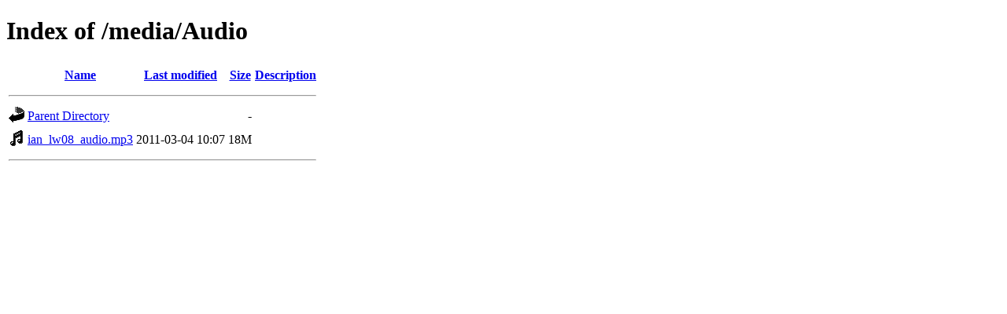

--- FILE ---
content_type: text/html;charset=UTF-8
request_url: https://downloads.xen.org/media/Audio/
body_size: 440
content:
<!DOCTYPE HTML PUBLIC "-//W3C//DTD HTML 4.01//EN" "http://www.w3.org/TR/html4/strict.dtd">
<html>
 <head>
  <title>Index of /media/Audio</title>
 </head>
 <body>
<h1>Index of /media/Audio</h1>
  <table>
   <tr><th valign="top"><img src="/icons/blank.gif" alt="[ICO]"></th><th><a href="?C=N;O=D">Name</a></th><th><a href="?C=M;O=A">Last modified</a></th><th><a href="?C=S;O=A">Size</a></th><th><a href="?C=D;O=A">Description</a></th></tr>
   <tr><th colspan="5"><hr></th></tr>
<tr><td valign="top"><img src="/icons/back.gif" alt="[PARENTDIR]"></td><td><a href="/media/">Parent Directory</a></td><td>&nbsp;</td><td align="right">  - </td><td>&nbsp;</td></tr>
<tr><td valign="top"><img src="/icons/sound2.gif" alt="[SND]"></td><td><a href="ian_lw08_audio.mp3">ian_lw08_audio.mp3</a></td><td align="right">2011-03-04 10:07  </td><td align="right"> 18M</td><td>&nbsp;</td></tr>
   <tr><th colspan="5"><hr></th></tr>
</table>
</body></html>
